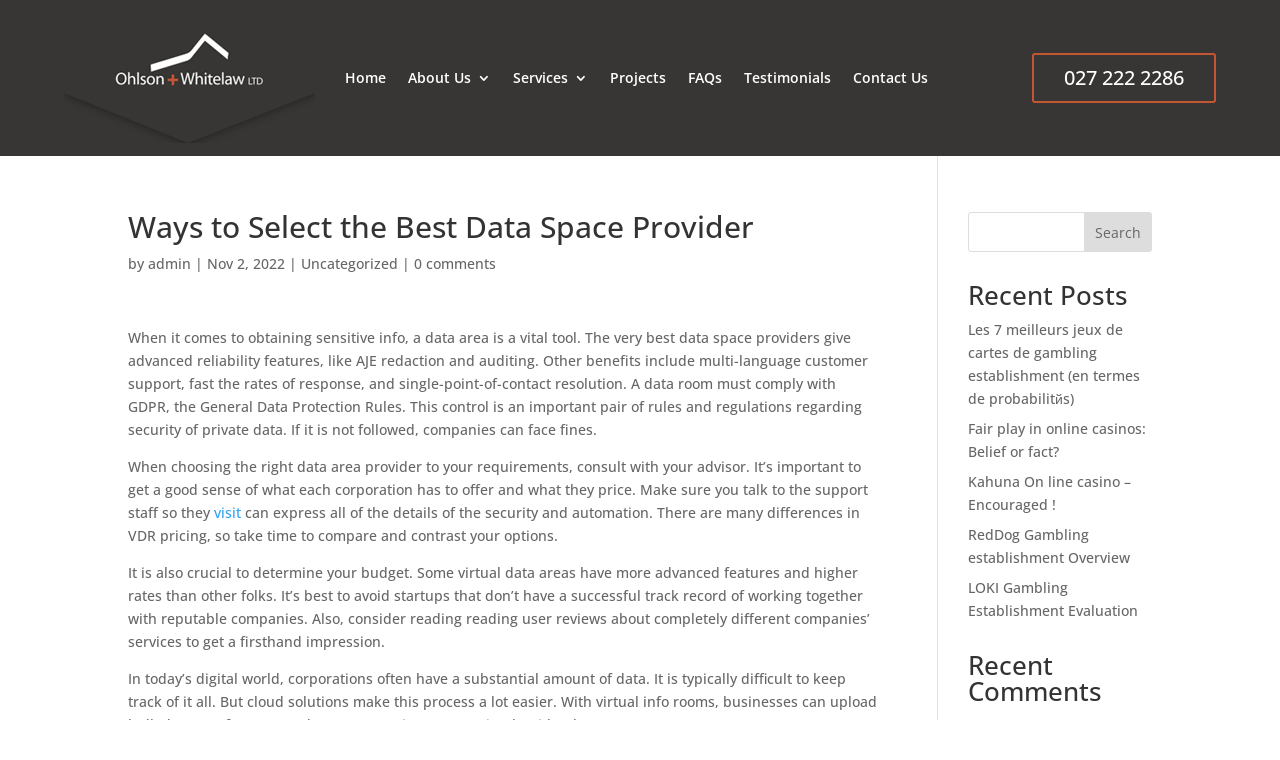

--- FILE ---
content_type: text/html; charset=utf-8
request_url: https://www.google.com/recaptcha/api2/anchor?ar=1&k=6LerwS8rAAAAAPE0ojPI3P5UJ3cTS5b30cp9dn-z&co=aHR0cHM6Ly9vaGxzb25hbmR3aGl0ZWxhdy5jby5uejo0NDM.&hl=en&v=TkacYOdEJbdB_JjX802TMer9&size=normal&anchor-ms=20000&execute-ms=15000&cb=17ugnsqcj51u
body_size: 46218
content:
<!DOCTYPE HTML><html dir="ltr" lang="en"><head><meta http-equiv="Content-Type" content="text/html; charset=UTF-8">
<meta http-equiv="X-UA-Compatible" content="IE=edge">
<title>reCAPTCHA</title>
<style type="text/css">
/* cyrillic-ext */
@font-face {
  font-family: 'Roboto';
  font-style: normal;
  font-weight: 400;
  src: url(//fonts.gstatic.com/s/roboto/v18/KFOmCnqEu92Fr1Mu72xKKTU1Kvnz.woff2) format('woff2');
  unicode-range: U+0460-052F, U+1C80-1C8A, U+20B4, U+2DE0-2DFF, U+A640-A69F, U+FE2E-FE2F;
}
/* cyrillic */
@font-face {
  font-family: 'Roboto';
  font-style: normal;
  font-weight: 400;
  src: url(//fonts.gstatic.com/s/roboto/v18/KFOmCnqEu92Fr1Mu5mxKKTU1Kvnz.woff2) format('woff2');
  unicode-range: U+0301, U+0400-045F, U+0490-0491, U+04B0-04B1, U+2116;
}
/* greek-ext */
@font-face {
  font-family: 'Roboto';
  font-style: normal;
  font-weight: 400;
  src: url(//fonts.gstatic.com/s/roboto/v18/KFOmCnqEu92Fr1Mu7mxKKTU1Kvnz.woff2) format('woff2');
  unicode-range: U+1F00-1FFF;
}
/* greek */
@font-face {
  font-family: 'Roboto';
  font-style: normal;
  font-weight: 400;
  src: url(//fonts.gstatic.com/s/roboto/v18/KFOmCnqEu92Fr1Mu4WxKKTU1Kvnz.woff2) format('woff2');
  unicode-range: U+0370-0377, U+037A-037F, U+0384-038A, U+038C, U+038E-03A1, U+03A3-03FF;
}
/* vietnamese */
@font-face {
  font-family: 'Roboto';
  font-style: normal;
  font-weight: 400;
  src: url(//fonts.gstatic.com/s/roboto/v18/KFOmCnqEu92Fr1Mu7WxKKTU1Kvnz.woff2) format('woff2');
  unicode-range: U+0102-0103, U+0110-0111, U+0128-0129, U+0168-0169, U+01A0-01A1, U+01AF-01B0, U+0300-0301, U+0303-0304, U+0308-0309, U+0323, U+0329, U+1EA0-1EF9, U+20AB;
}
/* latin-ext */
@font-face {
  font-family: 'Roboto';
  font-style: normal;
  font-weight: 400;
  src: url(//fonts.gstatic.com/s/roboto/v18/KFOmCnqEu92Fr1Mu7GxKKTU1Kvnz.woff2) format('woff2');
  unicode-range: U+0100-02BA, U+02BD-02C5, U+02C7-02CC, U+02CE-02D7, U+02DD-02FF, U+0304, U+0308, U+0329, U+1D00-1DBF, U+1E00-1E9F, U+1EF2-1EFF, U+2020, U+20A0-20AB, U+20AD-20C0, U+2113, U+2C60-2C7F, U+A720-A7FF;
}
/* latin */
@font-face {
  font-family: 'Roboto';
  font-style: normal;
  font-weight: 400;
  src: url(//fonts.gstatic.com/s/roboto/v18/KFOmCnqEu92Fr1Mu4mxKKTU1Kg.woff2) format('woff2');
  unicode-range: U+0000-00FF, U+0131, U+0152-0153, U+02BB-02BC, U+02C6, U+02DA, U+02DC, U+0304, U+0308, U+0329, U+2000-206F, U+20AC, U+2122, U+2191, U+2193, U+2212, U+2215, U+FEFF, U+FFFD;
}
/* cyrillic-ext */
@font-face {
  font-family: 'Roboto';
  font-style: normal;
  font-weight: 500;
  src: url(//fonts.gstatic.com/s/roboto/v18/KFOlCnqEu92Fr1MmEU9fCRc4AMP6lbBP.woff2) format('woff2');
  unicode-range: U+0460-052F, U+1C80-1C8A, U+20B4, U+2DE0-2DFF, U+A640-A69F, U+FE2E-FE2F;
}
/* cyrillic */
@font-face {
  font-family: 'Roboto';
  font-style: normal;
  font-weight: 500;
  src: url(//fonts.gstatic.com/s/roboto/v18/KFOlCnqEu92Fr1MmEU9fABc4AMP6lbBP.woff2) format('woff2');
  unicode-range: U+0301, U+0400-045F, U+0490-0491, U+04B0-04B1, U+2116;
}
/* greek-ext */
@font-face {
  font-family: 'Roboto';
  font-style: normal;
  font-weight: 500;
  src: url(//fonts.gstatic.com/s/roboto/v18/KFOlCnqEu92Fr1MmEU9fCBc4AMP6lbBP.woff2) format('woff2');
  unicode-range: U+1F00-1FFF;
}
/* greek */
@font-face {
  font-family: 'Roboto';
  font-style: normal;
  font-weight: 500;
  src: url(//fonts.gstatic.com/s/roboto/v18/KFOlCnqEu92Fr1MmEU9fBxc4AMP6lbBP.woff2) format('woff2');
  unicode-range: U+0370-0377, U+037A-037F, U+0384-038A, U+038C, U+038E-03A1, U+03A3-03FF;
}
/* vietnamese */
@font-face {
  font-family: 'Roboto';
  font-style: normal;
  font-weight: 500;
  src: url(//fonts.gstatic.com/s/roboto/v18/KFOlCnqEu92Fr1MmEU9fCxc4AMP6lbBP.woff2) format('woff2');
  unicode-range: U+0102-0103, U+0110-0111, U+0128-0129, U+0168-0169, U+01A0-01A1, U+01AF-01B0, U+0300-0301, U+0303-0304, U+0308-0309, U+0323, U+0329, U+1EA0-1EF9, U+20AB;
}
/* latin-ext */
@font-face {
  font-family: 'Roboto';
  font-style: normal;
  font-weight: 500;
  src: url(//fonts.gstatic.com/s/roboto/v18/KFOlCnqEu92Fr1MmEU9fChc4AMP6lbBP.woff2) format('woff2');
  unicode-range: U+0100-02BA, U+02BD-02C5, U+02C7-02CC, U+02CE-02D7, U+02DD-02FF, U+0304, U+0308, U+0329, U+1D00-1DBF, U+1E00-1E9F, U+1EF2-1EFF, U+2020, U+20A0-20AB, U+20AD-20C0, U+2113, U+2C60-2C7F, U+A720-A7FF;
}
/* latin */
@font-face {
  font-family: 'Roboto';
  font-style: normal;
  font-weight: 500;
  src: url(//fonts.gstatic.com/s/roboto/v18/KFOlCnqEu92Fr1MmEU9fBBc4AMP6lQ.woff2) format('woff2');
  unicode-range: U+0000-00FF, U+0131, U+0152-0153, U+02BB-02BC, U+02C6, U+02DA, U+02DC, U+0304, U+0308, U+0329, U+2000-206F, U+20AC, U+2122, U+2191, U+2193, U+2212, U+2215, U+FEFF, U+FFFD;
}
/* cyrillic-ext */
@font-face {
  font-family: 'Roboto';
  font-style: normal;
  font-weight: 900;
  src: url(//fonts.gstatic.com/s/roboto/v18/KFOlCnqEu92Fr1MmYUtfCRc4AMP6lbBP.woff2) format('woff2');
  unicode-range: U+0460-052F, U+1C80-1C8A, U+20B4, U+2DE0-2DFF, U+A640-A69F, U+FE2E-FE2F;
}
/* cyrillic */
@font-face {
  font-family: 'Roboto';
  font-style: normal;
  font-weight: 900;
  src: url(//fonts.gstatic.com/s/roboto/v18/KFOlCnqEu92Fr1MmYUtfABc4AMP6lbBP.woff2) format('woff2');
  unicode-range: U+0301, U+0400-045F, U+0490-0491, U+04B0-04B1, U+2116;
}
/* greek-ext */
@font-face {
  font-family: 'Roboto';
  font-style: normal;
  font-weight: 900;
  src: url(//fonts.gstatic.com/s/roboto/v18/KFOlCnqEu92Fr1MmYUtfCBc4AMP6lbBP.woff2) format('woff2');
  unicode-range: U+1F00-1FFF;
}
/* greek */
@font-face {
  font-family: 'Roboto';
  font-style: normal;
  font-weight: 900;
  src: url(//fonts.gstatic.com/s/roboto/v18/KFOlCnqEu92Fr1MmYUtfBxc4AMP6lbBP.woff2) format('woff2');
  unicode-range: U+0370-0377, U+037A-037F, U+0384-038A, U+038C, U+038E-03A1, U+03A3-03FF;
}
/* vietnamese */
@font-face {
  font-family: 'Roboto';
  font-style: normal;
  font-weight: 900;
  src: url(//fonts.gstatic.com/s/roboto/v18/KFOlCnqEu92Fr1MmYUtfCxc4AMP6lbBP.woff2) format('woff2');
  unicode-range: U+0102-0103, U+0110-0111, U+0128-0129, U+0168-0169, U+01A0-01A1, U+01AF-01B0, U+0300-0301, U+0303-0304, U+0308-0309, U+0323, U+0329, U+1EA0-1EF9, U+20AB;
}
/* latin-ext */
@font-face {
  font-family: 'Roboto';
  font-style: normal;
  font-weight: 900;
  src: url(//fonts.gstatic.com/s/roboto/v18/KFOlCnqEu92Fr1MmYUtfChc4AMP6lbBP.woff2) format('woff2');
  unicode-range: U+0100-02BA, U+02BD-02C5, U+02C7-02CC, U+02CE-02D7, U+02DD-02FF, U+0304, U+0308, U+0329, U+1D00-1DBF, U+1E00-1E9F, U+1EF2-1EFF, U+2020, U+20A0-20AB, U+20AD-20C0, U+2113, U+2C60-2C7F, U+A720-A7FF;
}
/* latin */
@font-face {
  font-family: 'Roboto';
  font-style: normal;
  font-weight: 900;
  src: url(//fonts.gstatic.com/s/roboto/v18/KFOlCnqEu92Fr1MmYUtfBBc4AMP6lQ.woff2) format('woff2');
  unicode-range: U+0000-00FF, U+0131, U+0152-0153, U+02BB-02BC, U+02C6, U+02DA, U+02DC, U+0304, U+0308, U+0329, U+2000-206F, U+20AC, U+2122, U+2191, U+2193, U+2212, U+2215, U+FEFF, U+FFFD;
}

</style>
<link rel="stylesheet" type="text/css" href="https://www.gstatic.com/recaptcha/releases/TkacYOdEJbdB_JjX802TMer9/styles__ltr.css">
<script nonce="If2n-WJL5PV45AGcd4ISlw" type="text/javascript">window['__recaptcha_api'] = 'https://www.google.com/recaptcha/api2/';</script>
<script type="text/javascript" src="https://www.gstatic.com/recaptcha/releases/TkacYOdEJbdB_JjX802TMer9/recaptcha__en.js" nonce="If2n-WJL5PV45AGcd4ISlw">
      
    </script></head>
<body><div id="rc-anchor-alert" class="rc-anchor-alert"></div>
<input type="hidden" id="recaptcha-token" value="[base64]">
<script type="text/javascript" nonce="If2n-WJL5PV45AGcd4ISlw">
      recaptcha.anchor.Main.init("[\x22ainput\x22,[\x22bgdata\x22,\x22\x22,\[base64]/MjU1OmY/[base64]/[base64]/[base64]/[base64]/bmV3IGdbUF0oelswXSk6ST09Mj9uZXcgZ1tQXSh6WzBdLHpbMV0pOkk9PTM/bmV3IGdbUF0oelswXSx6WzFdLHpbMl0pOkk9PTQ/[base64]/[base64]/[base64]/[base64]/[base64]/[base64]/[base64]\\u003d\x22,\[base64]\\u003d\x22,\x22TxNPNcKLwqDDqGheTmw/w54aJmbDulvCnCl9Q8O6w7Mhw5PCuH3DjkrCpzXDrUrCjCfDpsK9ScKcXAoAw4AlMyhpw4A7w74BBcKfLgELbUU1DB8Xwr7Cn2rDjwrCvcOcw6EvwoEMw6zDisKPw61sRMO3wpHDu8OEJCTCnmbDgsKPwqA8wpAOw4Q/NHTCtWBow40OfzvCmMOpEsOKYnnCumwiIMOawpE7dW86N8ODw4bCqh8vwobDosKWw4vDjMO1HRtWQ8KowrzCssOXZD/Cg8OCw6nChCfChcOiwqHCtsKPwqJVPgrClsKGUcO3eiLCq8K8wrPClj8JwonDl1wBwoDCswwNwq/CoMKlwpN2w6QVwqbDs8KdSsOGwrfDqidew4Eqwr9ww7jDqcKtw54Xw7JjNsOKJCzDs3XDosOow4YRw7gQw5kSw4offBZFA8KPCMKbwpU6Cl7DpxPDmcOVQ1oPEsK+PnZmw4sMw5HDicOqw4fCk8K0BMK/TsOKX0zDl8K2J8KVw4jCncOSOsOfwqXCl1TDk2/DrTjDuio5FcKyB8O1Wi3DgcKLH2Ybw4zCiC7CjmkFwr/DvMKcw60wwq3CuMOYKcKKNMKnKMOGwrMNET7CqUtXYg7ChMOWahEVL8KDwos1woklQcOZw6BXw713wrhTVcOcAcK8w7NDfzZuw6F9woHCucO8S8OjZSfCtMOUw5d2w5XDjcKPZMOHw5PDq8OKwo4+w77CiMO/[base64]/Dtk3DgkPDpcOfwq3CnT9YPcKjwqfCghvCoHfCqsKNwojDmsOKV3NrMErDiEUbVgVEI8OBworCq3htQ1ZzdDHCvcKcfcODfMOWP8KmP8OjwpBQKgXDt8OOHVTDgMKFw5gCCMOFw5d4wpLCjHdKwo/DulU4JMOUbsOdX8OgWlfCim/DpytSwpXDuR/CsmUyFVLDkcK2OcO9Wy/DrF56KcKVwptWMgnCvBZLw5ppw4rCncO5wrBpXWzCqiXCvSguw63Dkj0twoXDm19Owp/CjUlrw5jCnCs4wqwXw5c0wrcLw51Lw7whIcKywojDv0XCsMOAI8KERsKiwrzCgR1RSSEnWcKDw4TCjcOGHMKGwopIwoAREyhaworCkXQAw7fCrAZcw7vCuRkMw7Qcw4/[base64]/XFbCsH3DoBh3wrF9CMOORDNyw5FAUzlJwojCjj7DsMOuw6VxD8O1DMOFIsK8w4QcG8Ofw4bDvsOIScK2w5vCqMOZLXrDqcKqw505P0zCsgLDlRonHsOnXm0bw7DCkFnCusOgO2XCl2siw4cRwrDCosK5woTCiMKPQxTCmnnCncKiw5/CsMOXRMO+w4gYwrHCksKiJGEoVQomP8K/[base64]/DjwfDnyLDsQQNRXHDpjDChklVZjElw5fDq8OaP1/DhlhcERNuRsODwqzDrwk/w50yw4Yew545w6PCsMKEKyHDtcKTwpZkwqPDjBABw6FKQQw/R0bDoEjCl0c2w4sOW8O5IFYqw6nCn8KJwpXDhA8FBcKdw5NOUwkHwrXCpsKswovDg8Ofw4rCpcOEw53DtsKhSTB0wr/CpmhIOjbCv8O9GMOewoTDssKnw6gVw6/CgMKCw6DCo8KxOznCmiFOw4/Csk7CrFvDu8OLw78Ne8K+WsKEClnCmw0Iw77ClcOgw6NEw4LDksKMwrDCq1McCcOQwrLCmcKUwo1vV8OMDHXChMOKfSXDmcKmccK9HXteRnFww7oiHUZwVcKnTsKxw73CsMKnw7MnacK9ZcKQHRhRAsKxw77DnHPDqnXCsV/Cv3JDOMKEVMOBw7Zhw78fwrVTBi/CscKwVyLDp8KSWMKLw69rw55DKcKAw7vCsMO4wrHDuCTDp8K3w6bCusKdWWfCm1Y5WMOcwr/[base64]/DmcKsw7R4AMKfwrNDwqzDlVhIw4vCkn7Di2HCncKnw5nCjXRHCsOEwp9QegPChcKaEGt/[base64]/DklJjw4IzW8OjwqhWJcOdw5zDvsOYw4Qdwr/Dl8KNdMOAw4tuwo/CkAEgG8O/w6A1w63CqFzCkUnDmjlWwptibTLCtlbDt0I6w6zDhcKLSiVlwrRmJ0XClMKrw7LDhBnDtjTCvxbCsMOXw7xUw7oewqDCnVDDusOUJsKCw54XVi1ww6EZwpRPUxB/[base64]/[base64]/ClcKWKi7Dn8O/PG5HUWEIHMK3wrHDjX3Ch8K1wo7Dj3PDmcKxU3bDiBBXwoJhw7FJwqPCkcKSwp8vGsKXZBzCnCvClDvClgXDjGQ0w5rCi8KpNysMw4NceMOVwqAmYsOtXTppa8OrLMOcGcORwqHCmkTChGgvLsOSH0vChsOfw4DCvDZMw646CcOEFsOpw4TDqx5Zw6TDpEN4w6/Cp8K8wqrDg8OtwrzCm17DoDdbwpXCvS3Cv8KUBmNCw6fDssK2DnTClcK0w4QEK0zDokLCksKUwoDCtykNwoPCtDTCpMOOw4wswrMXw5fDvisfXMKHw43Dl0AJCsOCZsKrJErDnMKNRSvCk8K3w607w4MsYQLDgMODwrAkRcOHwo0gXcOhYMOCGMOUKwx2w7EHw4JMw5/Dg0vDuz/CgsOewrPCgcK+MMONw4XDpxLDi8OoA8OfFm0uD2Y0GcKfwp/CqAMFw7PCrEvCoE3CqARpw73DjcKew7FiEEw+w6jCulPDisOJBGApw7dmMcKfw4EawodTw7rDkmvDoE1ww5sQw705w5vDhMOuwo3DrcKHw6YFC8KRw6LCtQ/DncOpeVfCu3zCmcOIMyLCicKLSn3CgMOzwqBzJAQDwonDgjQ7X8ODU8OYwovClTrCl8Kke8OtwpDDuCdXAC/CtwvDu8Kjwp1NwqjChsOIw7jDqBzDtsKdw5zCrRR2w77CiinDocOUMDM2WijDs8OIaz7Dr8KMwroMw5PCoxlXw74owr3CijXCssKlw6TClsKSQ8OSP8Oid8OFJcK7wphRRMOPwpnDqEF4DMOddcOdO8OLJ8OUXifDoMKHw6I/AQbDkjjDlcOywpDCjgcGw7sPwpjDhQTCiUlZwqXCvcKtw7TDgVtFw7tcD8KlMcOVwrt/ecK6CW8cw77CqgTDssKkwocpI8K5fiI7wox2wrENCx/Dgy0Dw6Ejw6Fhw6zCi2LCi1pAw7HDqgk3CHXCukhPwqvDmHXDpXXDpsO1Rmxew4TCqCjDtznDssKEw7fCtMKYw5RxwrsFB3jDhzN+w6TCgMKbDMKEwr/CtMO6wpsCDsKbBcKKwq4Zw4MHTkQMTjPCjcOAw5PDjlzCh13Dt07DsnMiWVQ2QinCiMKNMWwnwrLCoMKIw7xVP8Orw6h1aTLChGktw5nCksOlw7nDuVsrYAjCkl1Iwq8RG8Ohwp/CkQXDlcOQwqsrwr0Xw79Fw7kswpDDtsORw5XCocO+LcKMwo1tw5nCuiomecKgM8KTwqfCsMO9wrHDncKJbsODw77CuwxpwrN+wo1RUznDiHTChjVjcjMnw5l1JcOkP8KOw4RXEMKhD8OKQio/w6nCo8KnwoHDk1HDjB7Dknx9w7dWwrBlwovCowcrwpXCuysRBMOGwrVUworDtsKFw6Bow5ESP8KsA1PDnGEKJ8KINmAsw4bCmsK8UMOOLSENw6t8dsONIcKYw7A3w4/CqMOeDBIfw7JlwpvCiSbCosOXXMOMMD/DisObwopPw6UbwrDDmWXDmxZVw5kdd37DrzcQMsOtwpjDm1wzw53CnsObQGgKw4nChcOiwoHDnMOvUTtKwpchwr7ChwQFdRPDnj3CusOrwqnCs0RkI8KEN8OtwobDjlfCs1LCuMKJBWYFw5VMRWnDvsOIVMO+wq/DnELCp8K+w50jWll3w4PCnMOdwrA+w5XColnDrQHDomgVw4bDrsKgw5HDpsK7wqrCu3M8w4UcO8KTblDDoh3DpEdewqUpJnhCMsKZwr9yLXIzSnjCiyPCjMKhOMKBdH/CrD8qwotEw63CrR5mw7QrTD/[base64]/ClMKrBMK9w6NdI8ONX8K8Xm9TP8O6cxMrwqxyw4IvYsK3XsO1wqfCo0jCogMcOsKBwrPDiUM/e8K8U8OPdXkywq/DmsOEDXjDuMKBw4gMXjbDjcOow7tKS8KPbQ/Dmnt0wotpwrDDgsOef8OIwq3Cp8KWwrDCsm1Aw6/CnsKpERvDh8ORw5FdFMKeMBsHIsKefMOxw4HDuUglPcOuRMKmw43ClwfCm8KPWcOjE17Ct8K8cMOGw78HTHsTZ8OMZMOBw4LCtMK8wrhidsK2b8Opw6ZWw4XCncKSA0fDshIhw5VeB2lSw7/DtC7CiMOpRQFgwpdQSU7DlcO3w7/[base64]/DtMK9wq9Jw5nDr8OEc8OlVAB8Ah1AUcOPwpzCocKIZAZKw601w4jDrcOgw7srw6vDvHwrwpLCrmDCkhbCv8KcwpoZwp/CssOPwrclw4bDkMOCwqjDoMO0UsKrJk7DsBorwqHDhsK8wpdFw6PDgcOtw7F6PjrDgMKqw5Uwwql/w5bCqQxTw68BwpDDl3NCwphZNmbCmMKSw41UC25cwrHDmsKnJWpyb8K3w7cxwpdbKwxVTcOcwqgbO0tgWyoBwrNFAcO7w6NIwr8Lw53CucOZw491MsKOY1bDrcKKw5/CkMKDwp5vDsO1QsOzwprCmFtMXsKVw5bDmsOSwoUOwqLDnSYYXMKmeEMtRcOCw54/AsOuHMO8FVrDv1FyI8K8WBfDisKrPy3CqMOAw7jDm8KWHMOnwr7DlkjCtMO0w6bCiBPDp07DlMO0K8KZwoMdERVYwqgYCgc0w5rChMOCw7zDkMObwobDn8Kpw7xXaMKowpjCusKkw6tiVSXDhSU9AAFmw5ptw54awp/Cr3nCpnxfFy/DncOlQlLCgAPDpcKvHDHCm8Kew7HCmcKHfWJafG1SDcKVw4g8Ax3ChV5Uw4nDh3dgw4kvwqnDn8OHJ8K9w63DjcKtJFXCv8OjQ8K6wqV4w6zDtcKoEUHDp1Aaw5rDqUkAbcKFeEdhw6rDhMOpw4zDvsKDLlPCoBkLKsODD8KYYMOIw5Q/NjfCp8KPw7HCvsOGw4bCjsKhw7hcGsO9wrzCgsOsPDLCk8KzU8Opw51Awp/CjcKswqtIP8Oqc8KKwr0TwobCm8KofSfCpsK9w6PDkEQBwpYvRsK0wqV3YHXDjsK2RW1vw7HCtFhOwrfDgFbCswrDlCfDrT9SwrDCuMKaw47ClcKBwocMbsKzYMOfR8OCDmHChsOkDA53w5fDg2B/w7kGPR1fNUwGwqXCqsOLwrnDocOqwot6w5pRQT8ywotidk7CjsOcw4vCnsKyw7XDiVrDq1EKw7fChcO8P8KUTwDDt3TDrW/[base64]/wq/DhsKfJsOZwp0dw5vDsMO7wqDChCMDb8KgW8OPMz/Dox/CmsKfwr3Cp8KZw6nDjMO6KH9EwrhXUyQqasO2YijCt8OQecKPTsKNw5nCgEzDl1spwohYwplbwojDjzpxOsOqw7HDkF5Hw6RSEcK1wrDCosOlw6ZRCcKOOQ5LwpjDp8KARcO7fMKdCMKJwroswqTDt18jw5pbDhgDw5LDtcOwwp/Ch2hJZsO3w6zDqcKYa8OOAMOtYRERw4VgwofCoMK5w5bCnsOYMcOUwpxewoIkS8OhwpbCqW5ARMO0D8Omwp9OEnHDpnHCvkvCiWDDssK6w65uw4PCsMO6w5ENOg/CjRzDiQVVw5w5cUbCoAvCmMKRw5YjI1AOwpDClsK5wpnDs8KZPj5bw4JPwo0CGRELOMKOSkjCrsOYw7HCpMOfwpTDjMOiwqXCmxjCkMO3NgnCrT8nG0dfwrrDrsOaI8KdFcKuNGnDl8KCw4g8e8KhOG1EWcKqV8KcTxvCnmHDgcOGw5XDusOyXcO/w57Ds8K6wq7DimA5w5otw4MPIVpreEBlwrPDj2LCvEPCgADDiDfDrmrDjDXDosOWw5M+KGDCs0dPJsOUwrI3woLDqcKxwpYjw4seJcOfO8KPw6dePsOGw6PCicKtw4ZJw6Rew50UwqNJHsORwpx3MzHCsXc0w4/[base64]/w6NfwrLDs8OAwowzw6rCsSJ3w4TChcOkw5XDkMO6wrjDhMK1GcKjScK9QT1jS8KEJMOHCMK6wqUHwpZRdCQTXcKSw5oZUMKzwr3Dp8OewqJZND7CucOWLsOQwqLDr0XDnQ4Tw5UUw6d0wqgRGcOEB8KWw6wiWn3CtyrCo07DgsK5XRN/FDkzw4TCsnB4FsOewrsFwqFEwonCi37CsMO6LcKJGsKuJcOHw5Y6wpYLL30fM0pYwqkWw6Ivw4A4dT/Ds8KXLMOCw5p4w5bCtcO/w6HDqWpCwojDnsKfGMKOw5LCusO1TyjCnnTDm8O9wo/DmsKbPsOlBwjDqMKBwpjDu1/CgMO9EE3Do8KzfRoww6MDw7nDkmnDtm/Dm8KLw5QBDHTDgQnDtcKkYMOfCcOKdcOBJgzDgHlUwrB0TcOhGDdVcgBHwqHCkcKyFjbCnMOGw6rDusOyd2E/VQjDqsOORsO/XXgmOUBBwoHCmyspw6LDrMOwWBByw4XDqMKrwoAxwowPw4nCrR1Lw68CCWpTw6zDpsKnw5HCrmHDqDxAbcOlG8Ohwo/DrsObw74pPWREezk/YMOvasKKGsO8BETCisKiesKeGMKNwrjDuBzCgwgQYFkbw7jDmMOhLiTChsKKFUbChcKdTDbDmxfDr3bDtxrCpcKFw7E7w4LCsWBgfE/DncOfOMKPwopVeGvCkMK/Pzs2wqkfDTMyL0ERw7fCssOTwoJkwqDCtcOLHcOtLsKLBA/DrcKWDMOCJcOnw7wuAz/DtsO8OMOcf8Kwwo4XbywjwpbCq1x3FMOQw7DDlcKLwoxRw4/[base64]/ZEXCunvDocK0Y8KVwpLDk8OWw59zw7PCumhSEWvDqMKgw5bDgyzDr8K/woo5BMO/D8OgasKZwqZaw4/[base64]/[base64]/CrsOkwr8MKMKcKnN3LMKJwoYowpPCmsKKBMKFXklwwp/Djj7DlX4JdyDDjsKWw41Rw5Zdw6zChDPCu8K6esKXwoN7PcOHOcKCw4bDl1cnAsOxRW3CtC/[base64]/DqcOvw6o5EMKIUcOJw4TDu8KKw5ZcwqHDjcO7XEoDMARUw4ZPVEQ/[base64]/Dnh0yUnJoUcKGwobDoSRyw7ofF8OGwrxpZMKNw4TDunpmwq8CwrBfwpMlwp3ChB/CjcKmKgDCpmnDmcO0OmHDs8KbShPCusOsU1wqw5PCrHDDo8OPDcK+UhDCocKrw43Dm8KzwrnDl3IxSH5vY8KtGVZIwotGfMOAwps7KXVGwp/Cgx8pDTpww77DrsOwHsK4w4EZw4Ayw71vwrzDpFxMCxBxDxt1JGnCi8OhbxsVZ3TDj2DDsiXDpcKINlFvZ30TQMOEwqPDhnl7ADIKw5zChsOMNMOaw74qSMK4DnIpZFrCssKPVy/CsRQ6a8KYw53CtcKUPMK4FMODAwvDg8OywrnDoGLDlXRiWcKDwoDDssOXw7Z+w4YCw7vCg3XDkzs3MsKRwpzDiMKbBixTTsKjw7hRwqLDmUXCgcKiE09Jw5lhwrxmSMOdbiwpOMK4CcOhw6fDhDxNwqpWwoHDqWE/wqwBw7jDh8KZZcKSw7/DjAZjw6dlMzc4w4nCo8K+w4fDtsKRW0jDiE7Cv8KmbCsYMl/[base64]/wpXDm8Klw7DDpMOLFcKteg47MkQ3WnzDhMO9DRhQLsK8LWrDv8K5w5TDk0cNw4nCrMOydQ8Bwr0vKMOWWcKcQXfCu8KGwqM/OkLDnMKNEcKZw4gxwrvCghXDvz/DqBxdw5E4wqLDrMOewrk4F0fDvcOswonDshJWw6jDi8KaHMKgw7bDoxfCiMOIwqjCssO/wozCnMOCwrnDq0zDicO8w4NRdhx5wrnCuMO6w53DlhFnFjPCq1t/Q8KncMOVw5fDicKIwqpUwr5HXMOxXRbCuX/DgmXCg8K8GsOpw45hMsOhdMOhwqHClMOjGcOWTcKzw7fCpRk9DsKxdGzCuELDglvDlV4iwookK2/DksOcwqPDmMK1G8KsCMOkZ8KLeMKwGn1Rw6UwX2oNwpvCocKfEzzDhcKcJMOTwr8Aw6IndsO9wpbDgMOkPsOBQ3vDmsKsPhdBZ2DCr24+w5g0woDCscK7TsKBaMK1wqgSwp47AXZsGRHCpcOBw4HDtMKFbVBELMO/HSEAw6UvAmlVQcOVZsOBH1HCimXCgnJEw7fCtDbDkDzCuD1Uw4tOMhE+C8OiWsOzDG5AJD8AB8Obwr/CigXCisOCwpPDnU7CtsOpwowuMCXCu8KiJ8O2dHB1wopMwqfCgsOZwoXCsMKWwqBLcMOhw5VZW8OeCVJZYE/Ck1XCgWfDjMK/[base64]/[base64]/[base64]/CkznCjcO5CsOyHUvDnXdowo/[base64]/[base64]/[base64]/DjzY4bMK3XcOowrnCp8Okw4twwqfDuMOzwqjDvn8ZwoYsw7vCshbCu27Dv1/Cj3zCkcOOw7fDgMOfa0VAwr0Hwp/DnEDCrsKXwrjCljlLLXnDiMOnRH8pWsKMeSYMwprDgjPCscOaDXnChcK/CcOpw67DicOnw43CjcOjwoXDlRcfwr4tecO1w6kHwohrwqLCigbDlMKAUSHCrMOqWH7DmsOvaEZwEsO0QcKqw5/[base64]/DpMK4QMOjwpzDnHI8DhrCviTDiT8QAMKAw7bCrzLCrVYpDsOxwoNawq5jWgzChm4dR8K0woLCg8OHw6FKasKfCcKtw4N7wpwpwpbDs8KawrUpE0nCh8KKwr4iwr4CH8OPe8K1w5HDjQMPY8OEIcKCw5bDgcKbaCB0w5HDoS7Du2/CuVB8FmN+CRTDo8OIFxQhwqDCgmDDnEzCmMK6worDl8KRbiHCiVDDhwxuTWzChl3CmEbDuMOpEgjDhsKqw6TDi1t0w458w5XCjBXCucK6HcOqw53DhcOqwr7ClCZgw6DDrQBxw5rCjcO7wovCn2Brwr3CrlLDucK7NcK/wrrCvks+wpB1flfCuMKuwqUOwptcVy9Sw6TDkQFVwr1nwq/DoTl0Hg5zw6ovwqbCkGElwqp8w4HDi3zDmsOzFcOww6DDssKBecO3w6oEdcKuwro3wosbw6LDnMKcL1oRwp3CmcOwwoATw4nCgQXDmsKZDRLDqxd0wqfCu8KTw7xnwoBvTMKkSxBdPW5PB8KFN8KHwq4+dRPCosOPS3HCvsOpwr7DtcK8w7g/TsK/CMKzDsOsX1U7w4EbPSDCq8K3w6cMw5UrXg9PwoDDgCjDmMO9w69dwoJVcMOoPcKhwo43w5QPwrPChQ3DmMK+MiJIwrnDvw7Dg0LCh1nDkHDDpxPDucOBwppaUMOvVmQPC8KkSsK4R2sGARTCjHfDs8KIw7XCqQgPw61rUm5lwpUlw7RVwojCvE7Cr09vw70IYm/Cu8KdwprCvcOwKwl5TcKuQXEaw5o1WcKNesKudsKIwpkmw57DjcKewohVwqVaGcKqw7bCjGvDtRFcw6DCm8OKEMKbwoVoJX3Cjz/Cs8K9O8K0P8OkNyvDrBchFcKZwr7Co8OywrMSw5DCksKpf8O0IlhLP8KKDwBqQn3Cv8Kfw7srwqHCqhnDl8KBPcKAw4QZYsKbw5PCkcKRXiLDhh7CrsK9bMOsw77CrRzCkSMJH8OWH8KUwoHDsxvDm8KCwoHCq8KKwpotBBPCsMO9NnEOaMKnwoozw7Zmwq/CoQkcwro5w43CkAsuVloRGXPDm8OGV8KDVjoXw7FIZ8OmwqIEbMK9wr48w67DkCQzTMKfMlhyPsOcQkHCp1XCvcOLRg3DthoIw7VyQzNPw6/Dh1LCulJtTFcew5LCjAZKwp4hwrw/w7c8K8Kmw4jDh0HDmMKJw7XDrsOvwoFqI8Oawrkyw7YDwoEHdsKEEsOvw4TDv8KVw7LCgUjCs8Ohw5HDicKYw74YWl4RwrnCq1vDlMOFXmljQcOZCRFGw4LDtcO4w77DsBVfwqA/w5xpwpPDh8KgGhMOw53DkcOQZMOcw4NjEBHCucOJPnIYwqheU8KswrPDqRDCoG7CkcOkMUPCs8O/w4TDnMOSQHPCjcOgw5MeImzCjcK+wohywp/Cl0lRZVXDuiLCnMO7dQbCicKnfH1UYcOQcsKeeMOHw48Kwq/CghAue8KQO8OzEMKlDMOnRGfCi0rCoFLDusKOI8OMHMK2w7pRVcKCaMKqwqUhwoEbX1QXUMOWUDTClcKSwpHDiMK1w6LCkMOFOMK6bMOgbMOlZ8OJwoJ0wpvCkWzCkjxqfVfCksKGR2/DvzUidlPDi3EpwqA+L8KjfmDCogJkwpI1woLClhnDh8OPw6phw7gBw5wYdBbDjsKVwqZPBW5lwrLClynCncOBJsOPVcOfwoDDkxtcFFdCKgTCjhzDvibDq0XDknE9bS44a8KhKzLCgm/Co37Dp8ORw7vDjsO4JsKHwr0JeMOkOsODwp/CrjnClg5vZMKEwrc4DHwLaHMVesOnGnfDkcOjw7IVw75/wpRvJwvDhQnCg8ONw5XCsBwyw4rCmhhZw4vDll7Dqxc8LH3DncOTw5/[base64]/CmsOnwrfCg8OrHF4qw6EyOcKWw4jDtBfCv8Oxw45kw5t8H8ORUsKoNTTCvsKRw4bDgWMNQxwtw50wWsKdw6zChsObJ1lbw6gTJMOmbBjDuMKKw4RHJsOJSEvDpMKUDcK1KncfEsKQDzBEBw0zw5fDsMOwH8KOwolFZADCoj3Cm8K9FQsfwoUbJsORAyDDhMKQfxtHw6/Dv8KRP0xsLsKUwpxOPBJCCcO6SlfCokvDvh9Qf1zDigkjw4Bzwo59CAcVUVHDl8Khwq1zNsK7Fhhqd8KrYU8cwpIxwpzCk1lTSTXDlgfDu8KrBMKEwoHCvVJOb8KZwqp+cMObOwfDmmsxIWgGF37CpcOfw7zCvcObw47DrMOaWsKDeWcaw7zCuHRKwokTG8K/eS3CosK2worCnMOlw4/DvMO+L8K7GcOtw6DCoHTCusKIw6hCf3tuwofCnMORc8OSZ8KxHsKwwq8CHFwBHQFCVGHDmRLDoHfCo8KHwr3Cp3bDncOaYMKwfcKiFDNYwq0KPQwNwqgQw67CqMOCwp8uQlDDgcK6wpPCsB3CtMObwqxAO8OlwqNTWsOEI2/DuilIwqtlFFnDuDzDiiXCvsOsb8KCC2vDucOiwrzDiE4Cw4fCi8OTwqHCtsOlQMKmJlINLMKlw6d9FDzCoR/CvwDDqcOrKwUkwotmIh1rf8KjwpLDtMOcT0/CnQIFRi4mF2/[base64]/w41yw7XDjiXCs8O1QcOiwrjDicOeA8OdS1gbMcObwqrCiAPDqMOLZsKcw7d4w5RIwp7DqcKyw6XDjnbDgcKlOMKUwqTDp8KJb8KEw5Vyw6wOw5xjL8K2woxEwqkgcHzCtl/Cv8OweMOSw77DjF/CpCxhKlzDmcOIw47CucOOw4fCl8O+woXDjAvClVIxwr0Tw6nDs8Oqw6TDi8KPwq/DlBXDosOQdGBJQ3ZWw6DDtWrDhcK+V8KlAsOHwoTCuMOROMKcwpzCo3bDjMO8b8OKO0jDjW0ow7h6w4RMFMOiw7/CqE8WwqVTTThnwprCknfDhsKZRcOPw4PDvT8zcS3DgSNybUjDu3B9w6V9VMOmwrF1QsKmwo0Zwp8HH8KkLcKAw5fDn8KLwr4jLm/DjnXCmUUvQRgRw5AUwqzCj8Kbw7obR8O5w6HClR3CoxnDhgbCncKawqdOw5vDmMONRcOfbMKbwpIewqN5FC7DrcOnwpPCo8KnMjnDjcKIwrbDljc5wqs5w6Q6w7l/I3Bvw6/DlsKUWQxew5pJX2xeA8KzbsKvwqEIXkXDmMOPdVHCvWAyDcO8OWnCmcOGH8KxUg1vQUnDkcKIcXxMw5rCowvCmMOJKB7Dv8KrP2pMw6cDwpE/w54Iw4d3bMOHA2bChsKzFMOCF2tlw5XDtxjCjcO/w7N6w4oZUsOKw7Fiw5xDwr/[base64]/DnsKfw5gnb8KowoI1wqE8w7nClHXCnUdbwpXDj8K7w6ZNw50lAcKmGMKQw53CvSfCgXzDqyjDmsKqYsKsc8OYBsO1OMOGw7wIw5/DuMKOw7jCgMOFw5/Ds8OwFiQ0w71FWsOYOxrDgcKZYk7CpkI6XcK3DcKsScKmw4B9wpgzw5tCw5B1ARkifC7CuF8qwpjDg8KOfSzDmSjDk8OYw4Nkw4TChUzDl8O8PcKUEjcIJsOtTMK2FRXCqGfDtHROZ8KMw5LDtcKWwpjDq1fDssK/w7LDgULDsyB3w7kkw4I/w75iw6zDs8O7w6rDjcOZw44kTDtzDnbDosKxwrEbD8OWVnkawqczw7HDlsOwwr0yw7MHwqzDk8OswoHCmMOdwpQ0B0LDmU/[base64]/DoMK2AE3DjMKzYQPCiwzCukU2bMORw5Ikw5/CkwvCk8Klw7/Do8KgbcKewr1WwrzCs8OvwrIGwqXCsMKTbsKbwpU2dsOKRixCwqPCsMKDwqkAKFvDgRrCsRoYfAFFw4HChMOHwo7Cs8K8XcKJw7DDvHUVLMKJwrZiwobCoMK0Gx/CucKBw4nCizIcwrfChU15wrc1PMKUw4cjAMOjf8KVMMOZFMOLw4fDjTjCssOtS1ceJVXDkcODVsOQIXo7WA0Nw5RxwrJEXMO4w6wsRBR7L8OyQsO7w73DogjCrcOdwqPCkFvDtTHDhsKoAsO1wqBwVMKbR8K7aQnClsOBwp/Dq0BtwqPDi8KnZj3DpcKwwrnCngnDlsKLZG0Rw7RJOcOPwog7w47DjBnDhS5DZsOgwpgBNsKsb23Dsxtlw5LCisKkC8KMwrTChnTDucOiGy/Cl3nDscOlIsKeXcOhw7DDhMKFOMK7wpfCncOyw4XCrgDCssOyVl8MSmrCuRVJwoJ4w6Q6w7PCoyZyM8KZIMOGVsKvwpoJUsOlwqHCrcKQIh/CvMKQw6QHMMKReEhbwoVoHMOsSxcTTEIRw6QsSWNXFcO4ZcOsb8OdwoPDpsOMw79mw5wHUMOuwrZsFlcEw4bDjXccO8Okekw/wp3DuMKMw4Fuw5fCm8KfJsO6w7DDrhHCicOnMcKXw7bDjxzCjA/CmsOOwpYcwo/ClW7CqcOJWMOPHH7ClMKAKMKSEsONwoYlw7Vqw7smYWfCr1bDm3LClcOoU0JrBj/[base64]/DrVnDrz0lw7FvID/CqUfDn8Kaw4lQTDXDo8KidDouwqTDvcKmw5/DqUdXZ8KswpJ9w4ATFcOCIsO5fcKXwqVOEcOcP8OxVsKhwqPDl8KITzdRUWFqcSBmwoZOwojDtsKWa8OiUQPDqsKHQX1jesOPKsKPw5nDt8K3NRUjw43CoC/Ds2PCucK9w5zDtwAbw60IAwHCsUvDqsKdwqJHDi0bJR7DpWjCoxnCn8KCaMK2wqPCvhY/wpLCp8KvT8K0N8Kswo4EOMOPA10pGcOwwrxnBA9pWMO/w7BwOVlJwrnDmmkew5jDlsKdDcOzZVXDuWIRbEzDqBd0U8OuRMK6AMKww6HCrsOEJhokR8K0WzTDl8KvwoNiY3YVTsOzHQZ3wrjCnMK5b8KCOsKlw5vCmMOoN8KsY8KUwrbCucOjwrhlw5/[base64]/w4xvLVfCisO2M8KwwqrCq8KFwphJw6nDksOpURQ/wqXDq8OCwod7w7PDssKAw5U/wqnCiD7DkiliKjtmw5Jcwp/ChnDDhRjCgmN3R2QKQMOkJ8OVwqvCsjHDiRHCrsK7elMMZsKPeg0sw40bdzdDwrQVwpvCv8KGw6/[base64]/w67Dq1Jiw5nDrMOdwo1gEMOJwrTCnQ3CocKrw6R2WzFQwqPDlsOXwoPCuWUMCEVJBE/Cl8OrwqfCjMOjwoxMw4oqw5jCkcOmw4BWT2vDtn/DnkBcSRHDkcK/JMKAN393w7LDrm1hZCbCucOjwocmX8KqYE5jYGRswqk/[base64]/DnzoMITszwrUGCQ45ehLCs8ObMMOpJnVsFCDDi8OcC1XDrsOMbmrDhMKDIcO3wot8wo0MaUjCucKiwrvDo8OFw43DvMOIw5TCtsOmwpnCosOSQMOqVy7DiTHCj8OSbMK/wqsbWHR8GzjCpwQ0bT7Chnd/wrYdPE8INMKPwqzCvcOOwpbCrjXDmCPCpSZbUsO0JcK4wotjYVLCmE8Cw6RSwobChAFCwp3CkjDDm3QyVxHDqjLDmSt5w58PQsKVNMKGfE7Cv8OPw4DDgcOfwrzClMOaOsKTSsOJwp4kwrHDvMKHwoAzwq/[base64]/Dk1VgX0FPXcKhc8O2WCjCllHClnQjBjUsw5jCpH1TA8K2CMOnRDHDkBR/IcKRw6EMFcO/wp1SccKwwozCr2sWentoGSsvMMKuw4jCucKBaMKyw69Iw6HCvhjCnSpfw7PCsHvCjMK6wr0bwonDtnfCsAhDwpYnw6bDkCAxwrwHw4HCmRHCkW1MCUIJSTpVwr/ClMOYEMKtJh1eTsORwrrCvsOUw4bCocOFw5AHGQXClBcLw7xTScONwrHDskrDj8KXw5QIw4PCrcO3fQPCmcO5w7XCo0UQDy/CqMOmwrl1KF1GTMOww4jCi8OBOG4zw7XCk8ONw7zCkMKFwrQqC8OpS8Ktw7gow6HCu0BfcHlpH8OaGUzCn8OGKXZuw6HDj8KBw75XeAfDqC3DmcKlGcOncx7CvBlfw6MhEX/[base64]/HsO1w6k8FsOHw5VVwo5hD8KoHXvDm0PCkcKYHiVKw6Y0Lz/[base64]/[base64]/CpMKPw7DDoMK3w74acsOeUC9vdDvCkMOdwptabk3CnMKmw5FWQjZIwqoaSGzDqAnCoWkew4PDoW7CtsKJGcKbwo8Cw4UKax8rRidbw4bDsVdhw6TCox7Cs3tlSR/CmMOvSGLCq8OBfsORwqYCwq/DjmFCwqQ8w7oFw4zCrMKEZUHCv8Kvw6vChW/[base64]/Dq8OXw5XCnGhaw77DnH7DpsKfw4wRwrPCnhbCtAwWUmwCZRrCgsKtwr9AworDgkjDnMObwoM8w6/[base64]/DtMOPw5l6eMOLw64LC8K2w61Rw64RKFzDosKRMMOTV8Odw6fDrsOVwqZQXX45wrPDmUtaZFbCrsOFHCFWwrrDgMKwwqw0V8OBM3hNI8OFEMKhwqTCjsK0IMKzwoHDtcOuYMKPO8O0Qi1Pw4oHbSJDf8OnCWFcQCrCpMKhw54mTUhWEcKTw4nCjzBcFRBFWcKVw5/Cg8OLwqLDmsKoDsO/w4/[base64]/Dt0jCrcOgWXA4J8KaHcK0ORknVsOECcOEdcK3KsOaDRNDBkY0dcOZGFlIW2XDn3ZPwppcCA8cHsOVYD7CpXt6wqdXw7B0Xk9Ew4zCtsK/ZlJWwpZ3w5Vpw7/CuTnDonfDgMKMYlvClmTCjsO6e8Kjw5NWZcKrBBbDtsK1w7fDp2jDuFHDuGI2woTCm1bDqMOTUcO4Uzl4OnfCusKuwplnw6k/w4tjw7rDg8KEfcKBYcKGwppcdAFfTsOwdlI1w6krP0sLwqktwqJMZRccLSZRwrjDtAjDvXbCocOtw6g+w5nCtTXDqMOFZ0LDlUF9wrzCjX9HQy/DoyJ3w6XCvHM0wpLDv8OTwpHDpSfCjxPCnmRzTTYQw6/CkhYdwqDCn8OBwqLDmFE/wq0pGhTCgRddwrvCs8OOLzXCjcOEcxDCnT7Cn8O4wr7CkMKIwrDDmcOoXXXCmsKMYikwZMKSw7fDgC4Ca0whUcOXOcOrZFPCmFrCg8KMZT/Ch8OwA8O8TcOVwrdiAsKmfsO5CWdEOMKtwqxMEWHDl8OHecODPsOqSzDDscOsw7jCvsO2PlvCsCgJw6Y4w6zCm8Kkw4BUwoFFwpfDkMOIwqMdwrkRw6QpwrHCncKCw4rCnj/Cq8KkfCbCpDrDpBLDtyvCisOzFcOlHcOKw7PCv8KGRz/CssO7w7IRdWTCrcObUsKUbcOzPMO8YmTCjBHDkynDnDMfNDRGT3Qgwq0dw7fCg1XDhcKpQjANK3HChMKywqU0woF7UAXCoMOTwp7DncOCw7vCoCrDusKPw5snwrjDvcKew6FyFhXDjMKSZsKIGsO+ScK/LMOpbcKDKFhHPCfDk0HCtsKwEUHCq8KWwq/CgcO0w7vCphbClSQYw5TCg2M1Ug3CoGcmw4PCimfCkTQZZi7DpgxgF8KYw4YjOn7CssOjMMOSwqLCjMOiwp/DqsOfwrwxwphawpvClQcoFW8xIcKbwodkwohZwrV1w7PCgsOUCcOfPcOJUFp1dVADwrp0csKjAMOkdsOfw70Bw4Utw7/CkBFXXsOSw5HDqsOBwoIowpvCuV7DiMOySsKfGFkqWCHCtcOww7XDqsKDwqPCghTDm3I9wpkFf8KcwpbDoDjCisOBaMK/dBfDocO6fnxWwrzDjsKveQnCtwo+w73ClWt/HiprRGVYwoc+WhpewqrCliQfKFPDhUXDscO2woJKwqnDvcOpJ8KFwqgWwonDsh1qwq7CnV3CvUsmw4wiw5ISZ8OiMsKJXcOXwo87w5rConsnwr/DoRZTw7o6w5NFAcOXw4IYYsKGL8Oowr9cJsKBEUvCpR7CrMKew7kTOcOQwprDqG/DvsK5U8OwK8KPwr08Vw1Iwp9OwrrCscKiwq0Gw7dPNEIqHj/Ct8KFfcKFw5/Cl8K0w5Jbwr5NJMOKA3XClsK8w5rCpcOiwpYZEsK+AyrCncKxwpTDj05SB8OABA7DpETCu8ORHjgcw7pKTsOzwpfCmCB9LUk2wqDCujfCjMK5w7fCvWTCrMOHIGjDrGpnwqh/w7rCkRbDscO8wozCgMK3OBN6L8OEWi4ow4zDtMK6RX0pw6I1w6jCo8KHOHk1HMORwqA5KsKnHHkswobDqcOEwpphZcK/bcK5wohpw6wPTsOdw4Rhw7nCvsKhAlTClsO+w4xewpA8w4LChsOld0lZEsOCX8KJOF3DnirDjcKRwrsCwpJFwpzCnkskTi/CkMKkwoLDmsOgw6vCow5tHloqw4osw7DCkxNwSV/[base64]/[base64]/[base64]/DrsOSwpF6ExMGw48rw5XClcODwo3Dv8Kvw652esOew4tkwoLDjMO3HsKMwrYAGxDCnE/Cl8O/wpzCvAoNwrk0csOawoTCl8KLX8OjwpF/w4/CgwIiHxxSG0g+LELCv8OWwrV9ZWnDpsOAMwDChl0Wwq7Dh8OcwrHDqcKrFgBReRcrEAwlMQ7CvcO5GhlawpDDsQ3CqcO9NX0Kw41SwoQAwoDChcKdwoRRT3ENAcOFbHEVw6UFecKeFhnCtcOKwoN7w6XDtcOVdsOnwoTCg3DDsUNXwp3Cp8OLw7vDqQ/DoMO5wrHDvsOFUsKFY8KsNcKBwpXDs8OyGcKVw6zCjsOQwpN4ZRjDsCbDoX13w5Q2B8ObwoBMK8O0w68mbsKBEMOLwrEewrphWwfDiMKrRC3Dvg/CkhDCrcKUCMOdwrw2wr3DhlZkBBR6w61Ww7Y5McOxI1HDiws/XkPCo8OqwoJwU8O9SsKHwrpcbMO2w6g1HWA3w4HDp8KoGQDDg8OmwqTCncKGDgwIw7A6MUBCJQLCp3JUdl0ewobDkE4bWG5QDcO1woXDrMODwoTDj2A5NGTCl8K1OMK1RsOlw4XCs2Qewr8wKUbDoURjwpbDmSpFwr3DtS/DrsOobMKHw4sVw6pRwoJCwpd+woZ0w7PCsjI8IcOiacOIJF3CgGfCrgc8XmU5w5gkw6E/wpNTw7pOw5nCr8KAUMK8w77CihNSw4M/[base64]/[base64]/[base64]\\u003d\x22],null,[\x22conf\x22,null,\x226LerwS8rAAAAAPE0ojPI3P5UJ3cTS5b30cp9dn-z\x22,0,null,null,null,1,[21,125,63,73,95,87,41,43,42,83,102,105,109,121],[7668936,895],0,null,null,null,null,0,null,0,1,700,1,null,0,\[base64]/tzcYADoGZWF6dTZkEg4Iiv2INxgAOgVNZklJNBoZCAMSFR0U8JfjNw7/vqUGGcSdCRmc4owCGQ\\u003d\\u003d\x22,0,0,null,null,1,null,0,0],\x22https://ohlsonandwhitelaw.co.nz:443\x22,null,[1,1,1],null,null,null,0,3600,[\x22https://www.google.com/intl/en/policies/privacy/\x22,\x22https://www.google.com/intl/en/policies/terms/\x22],\x22CFEbSkE1frK9bybgIAIEw0M8YqaEJzLSnS4lzB+CLXs\\u003d\x22,0,0,null,1,1764302378393,0,0,[82,65,203],null,[1,2,18],\x22RC-AP9dhSMtPtxmNw\x22,null,null,null,null,null,\x220dAFcWeA6GmELfEFrDqn8c175MlGqmkELfh7QBYRNtzW4MFbgB1wQ-qdapq2cfG1j5n4LjevTFfbWoy18FolXyR46Xolk96sP-CA\x22,1764385178339]");
    </script></body></html>

--- FILE ---
content_type: text/css; charset=utf-8
request_url: https://ohlsonandwhitelaw.co.nz/wp-content/themes/Divi_Child/style.css?ver=4.27.4
body_size: 744
content:
/*
Theme Name: Divi Child Theme
Theme URI: https://divireadythemes.com/
Description: Divi Child Theme
Author: Divi Ready Themes
Author URI: https://divireadythemes.com/
Template: Divi
Version: Updated for Divi 3+
*/



/*------------------------------------------------*/
/*-------------------[GENERAL]--------------------*/
/*------------------------------------------------*/



/*------------------------------------------------*/
/*-----------------[HEADER-MENU]------------------*/
/*------------------------------------------------*/
.logo_main .et_pb_image_wrap {
	position: absolute;
}
  .et_mobile_menu .first-level > a {
background-color: #373634;
position: relative;
}
.et_mobile_menu .first-level > a:after {
content: '+';
font-weight: normal;
position: absolute;
font-size: 19px;
top: 13px;
right: 10px;
}
.et_mobile_menu .first-level > .icon-switch:after{
content: '-';
}
.second-level {
display: none;
}
.reveal-items {
display: block;
}
.et_mobile_menu {
margin-top: 0px;
width: 110%;
margin-left: -5%;
}
/*------------------------------------------------*/
/*------------------[HOMEPAGE]--------------------*/
/*------------------------------------------------*/
.project_life_hover .et_pb_main_blurb_image {
	overflow: hidden;
}
.project_life_hover .et_pb_column:hover .et_pb_main_blurb_image::after {
	height: 98% !important;
}
.project_life_hover .et_pb_blurb_description {
	line-height: 24px !important;
}
.project_life_hover .et_pb_column:hover .et_pb_blurb_container {
	top: 35% !important;
}
.project_life_hover .et_pb_module_header {
	margin-bottom: 5px;
}
.project_life_hover .et_pb_column:hover .et_pb_blurb_container {
	top: 30% !important;
	padding: 0px 50px !important;
}
.project_life_hover .et_pb_column .et_pb_blurb_content::before {
	top: 10% !important;
	right: 5% !important;
	bottom: 10% !important;
	left: 5% !important;
}
.project_life_hover .et_pb_column .et_pb_blurb_content::after {
	top: 5% !important;
	right: 10% !important;
	bottom: 5% !important;
	left: 10% !important;
}
.et_pb_slides .et_pb_container {
	height: auto !important;
}
/*------------------------------------------------*/
/*------------------[SUBPAGES]--------------------*/
/*------------------------------------------------*/

.testimonial_slide_custom .et_pb_slide_image {
	width: 100%;
	position: static;
	margin-top: 0px !important;
}
.testimonial_slide_custom .et_pb_slide_description {
	width: 100%;
}
.testimonial_slide_custom .et_pb_slider_container_inner {
	padding: 30px 20px;
}
/*------------------------------------------------*/
/*-------------------[Footer]---------------------*/
/*------------------------------------------------*/


/*------------------------------------------------*/
/*--------------------[RWD]-----------------------*/
/*------------------------------------------------*/
.contact_form_custom .wpcf7-form br {
	display: none;
}
.contact_form_custom .wpcf7-text, .contact_form_custom .wpcf7-textarea {
	padding: 16px;
	color: #666;
	background-color: white;
	width: 100%;
	margin-top: 15px;
	font-size: 15px;
	font-weight: 600;
}
.contact_form_custom .column_2 .wpcf7-form-control-wrap {
	width: 49%;
}
.contact_form_custom .wpcf7-textarea {
	height: 150px;
}
.contact_form_custom .column_2 {
	display: flex;
	justify-content: space-between;
}
.contact_form_custom .wpcf7-submit {
	border-radius: 0px;
	letter-spacing: 4px;
	font-size: 14px;
	font-family: 'Rubik',Helvetica,Arial,Lucida,sans-serif !important;
	font-weight: 700 !important;
	text-transform: uppercase !important;
	background-color: #fff0;
	border: 4px solid #fff;
	margin-top:15px !important;
	padding: 10px 25px;
	color: #fff;
	cursor: pointer;
}
.contact_main .wpcf7-submit {
	border-color: #bbb;
	color: #bbb;
	cursor: pointer;
}
.contact_form_custom .wpcf7-submit:hover {
	background-color: #fff;
	color: #c35533;
}
.contact_main .wpcf7-submit:hover {
	background-color: #c35533;
	color: #fff;
	border-color: #c35533;
}
.page-id-6209 .form_section {
	display: none !important;
}
/*------------------------------------------------*/
/*------------------------------------------------*/
/*------------------------------------------------*/
/*--[ADD TUTORIAL CUSTOMIZATION BELOW THIS LINE]--*/
/*------------------------------------------------*/
/*------------------------------------------------*/
/*------------------------------------------------*/






--- FILE ---
content_type: text/css; charset=utf-8
request_url: https://ohlsonandwhitelaw.co.nz/wp-content/et-cache/global/et-divi-customizer-global.min.css?ver=1748399876
body_size: 407
content:
body,.et_pb_column_1_2 .et_quote_content blockquote cite,.et_pb_column_1_2 .et_link_content a.et_link_main_url,.et_pb_column_1_3 .et_quote_content blockquote cite,.et_pb_column_3_8 .et_quote_content blockquote cite,.et_pb_column_1_4 .et_quote_content blockquote cite,.et_pb_blog_grid .et_quote_content blockquote cite,.et_pb_column_1_3 .et_link_content a.et_link_main_url,.et_pb_column_3_8 .et_link_content a.et_link_main_url,.et_pb_column_1_4 .et_link_content a.et_link_main_url,.et_pb_blog_grid .et_link_content a.et_link_main_url,body .et_pb_bg_layout_light .et_pb_post p,body .et_pb_bg_layout_dark .et_pb_post p{font-size:14px}.et_pb_slide_content,.et_pb_best_value{font-size:15px}@media only screen and (min-width:1350px){.et_pb_row{padding:27px 0}.et_pb_section{padding:54px 0}.single.et_pb_pagebuilder_layout.et_full_width_page .et_post_meta_wrapper{padding-top:81px}.et_pb_fullwidth_section{padding:0}}#hero{align-items:center}#hero .et_pb_column_2_5{background:#c35533!important;padding:25px!important;border-radius:8px!important;position:relative;z-index:100}#hero #wpforms-form-8112 input{max-width:100%!important;min-height:50px}#hero #wpforms-form-8112 .wpforms-submit-container{text-align:right}.wpforms-submit-container button{color:#c35533!important;font-weight:bold;letter-spacing:3px!important;text-transform:uppercase!important;background:white!important}@media(min-width:1025px){#hero .et_pb_column_2_5{margin-left:90px!important}}@media(max-width:1025px){#hero .et_pb_column_2_5:before{display:none}}#hero .et_pb_column_2_5:before{content:url(https://ohlsonandwhitelaw.co.nz/wp-content/uploads/2022/06/5576fd04-folder-3-3-removebg-preview_1000000000000000000028.png);position:absolute;top:-50px;left:-70px}#wpforms-submit-8112,#hero #wpforms-form-8112 input,#wpforms-8112-field_5{font-family:'Rubik',Helvetica,Arial,Lucida,sans-serif}.mnbtncl:hover{background-color:#C35533!important}.mnbtnsec:hover{background-color:#BF5333!important}@media(min-width:700px){.wp-image-8102{width:255px!important}}.fluentform button{border-radius:0px!important;letter-spacing:4px!important;font-size:14px!important;font-family:'Rubik',Helvetica,Arial,Lucida,sans-serif!important;font-weight:700!important;text-transform:uppercase!important;background-color:#fff0!important;border:4px solid #fff!important;margin-top:15px!important;padding:10px 25px!important;color:#000!important;cursor:pointer!important}

--- FILE ---
content_type: text/css; charset=utf-8
request_url: https://ohlsonandwhitelaw.co.nz/wp-content/et-cache/9360/et-core-unified-tb-6086-tb-6054-deferred-9360.min.css?ver=1748637494
body_size: 392
content:
.et_pb_section_1_tb_footer.et_pb_section{padding-bottom:0px;background-color:#343331!important}.et_pb_row_0_tb_footer,body #page-container .et-db #et-boc .et-l .et_pb_row_0_tb_footer.et_pb_row,body.et_pb_pagebuilder_layout.single #page-container #et-boc .et-l .et_pb_row_0_tb_footer.et_pb_row,body.et_pb_pagebuilder_layout.single.et_full_width_page #page-container #et-boc .et-l .et_pb_row_0_tb_footer.et_pb_row,.et_pb_row_1_tb_footer,body #page-container .et-db #et-boc .et-l .et_pb_row_1_tb_footer.et_pb_row,body.et_pb_pagebuilder_layout.single #page-container #et-boc .et-l .et_pb_row_1_tb_footer.et_pb_row,body.et_pb_pagebuilder_layout.single.et_full_width_page #page-container #et-boc .et-l .et_pb_row_1_tb_footer.et_pb_row{max-width:75%}.et_pb_column_2_tb_footer,.et_pb_column_5_tb_footer{width:30%!important}.et_pb_image_0_tb_footer{padding-bottom:15px;text-align:left;margin-left:0}.et_pb_text_2_tb_footer.et_pb_text{color:#cccccc!important}.et_pb_text_2_tb_footer{font-family:'PT Serif',Georgia,"Times New Roman",serif}.et_pb_column_3_tb_footer{width:10%!important}.et_pb_column_4_tb_footer{width:30%!important}.et_pb_blurb_3_tb_footer.et_pb_blurb .et_pb_module_header,.et_pb_blurb_3_tb_footer.et_pb_blurb .et_pb_module_header a,.et_pb_blurb_8_tb_footer.et_pb_blurb .et_pb_module_header,.et_pb_blurb_8_tb_footer.et_pb_blurb .et_pb_module_header a{font-family:'Open Sans',Helvetica,Arial,Lucida,sans-serif;font-weight:600;font-size:22px;color:#FFFFFF!important}.et_pb_blurb_3_tb_footer.et_pb_blurb,.et_pb_blurb_8_tb_footer.et_pb_blurb{padding-bottom:20px!important}.et_pb_blurb_4_tb_footer.et_pb_blurb .et_pb_module_header,.et_pb_blurb_4_tb_footer.et_pb_blurb .et_pb_module_header a,.et_pb_blurb_5_tb_footer.et_pb_blurb .et_pb_module_header,.et_pb_blurb_5_tb_footer.et_pb_blurb .et_pb_module_header a,.et_pb_blurb_6_tb_footer.et_pb_blurb .et_pb_module_header,.et_pb_blurb_6_tb_footer.et_pb_blurb .et_pb_module_header a,.et_pb_blurb_7_tb_footer.et_pb_blurb .et_pb_module_header,.et_pb_blurb_7_tb_footer.et_pb_blurb .et_pb_module_header a{font-family:'PT Serif',Georgia,"Times New Roman",serif;font-size:15px;color:#cccccc!important}.et_pb_blurb_4_tb_footer.et_pb_blurb,.et_pb_blurb_5_tb_footer.et_pb_blurb,.et_pb_blurb_6_tb_footer.et_pb_blurb,.et_pb_blurb_9_tb_footer.et_pb_blurb,.et_pb_blurb_10_tb_footer.et_pb_blurb{margin-bottom:10px!important}.et_pb_blurb_9_tb_footer.et_pb_blurb .et_pb_module_header,.et_pb_blurb_9_tb_footer.et_pb_blurb .et_pb_module_header a,.et_pb_blurb_10_tb_footer.et_pb_blurb .et_pb_module_header,.et_pb_blurb_10_tb_footer.et_pb_blurb .et_pb_module_header a,.et_pb_blurb_11_tb_footer.et_pb_blurb .et_pb_module_header,.et_pb_blurb_11_tb_footer.et_pb_blurb .et_pb_module_header a{font-family:'PT Serif',Georgia,"Times New Roman",serif;font-size:15px;color:#cccccc!important;line-height:1.4em}.et_pb_blurb_9_tb_footer .et_pb_main_blurb_image .et_pb_only_image_mode_wrap,.et_pb_blurb_9_tb_footer .et_pb_main_blurb_image .et-pb-icon,.et_pb_blurb_10_tb_footer .et_pb_main_blurb_image .et_pb_only_image_mode_wrap,.et_pb_blurb_10_tb_footer .et_pb_main_blurb_image .et-pb-icon,.et_pb_blurb_11_tb_footer .et_pb_main_blurb_image .et_pb_only_image_mode_wrap,.et_pb_blurb_11_tb_footer .et_pb_main_blurb_image .et-pb-icon{padding-top:0px!important;padding-right:0px!important}.et_pb_blurb_9_tb_footer .et-pb-icon{font-size:21px;color:#FFFFFF;font-family:FontAwesome!important;font-weight:900!important}.et_pb_blurb_10_tb_footer .et-pb-icon,.et_pb_blurb_11_tb_footer .et-pb-icon{font-size:21px;color:#FFFFFF;font-family:ETmodules!important;font-weight:400!important}.et_pb_row_1_tb_footer{border-top-width:1px;border-top-color:#515151}.et_pb_row_1_tb_footer.et_pb_row{padding-top:15px!important;padding-bottom:10px!important;padding-top:15px;padding-bottom:10px}@media only screen and (max-width:980px){.et_pb_image_0_tb_footer .et_pb_image_wrap img{width:auto}.et_pb_row_1_tb_footer{border-top-width:1px;border-top-color:#515151}}@media only screen and (min-width:768px) and (max-width:980px){.et_pb_column_2_tb_footer,.et_pb_column_5_tb_footer{width:30%!important}.et_pb_column_3_tb_footer{width:10%!important}.et_pb_column_4_tb_footer{width:30%!important}}@media only screen and (max-width:767px){.et_pb_image_0_tb_footer .et_pb_image_wrap img{width:auto}.et_pb_column_3_tb_footer,.et_pb_column_5_tb_footer{width:100%!important}.et_pb_row_1_tb_footer{border-top-width:1px;border-top-color:#515151}ul.et_pb_social_media_follow_1_tb_footer{padding-top:0px!important;margin-top:0px!important}.et_pb_column_2_tb_footer,.et_pb_column_4_tb_footer{padding-bottom:30px;width:100%!important}.et_pb_column_6_tb_footer{padding-bottom:0px}}